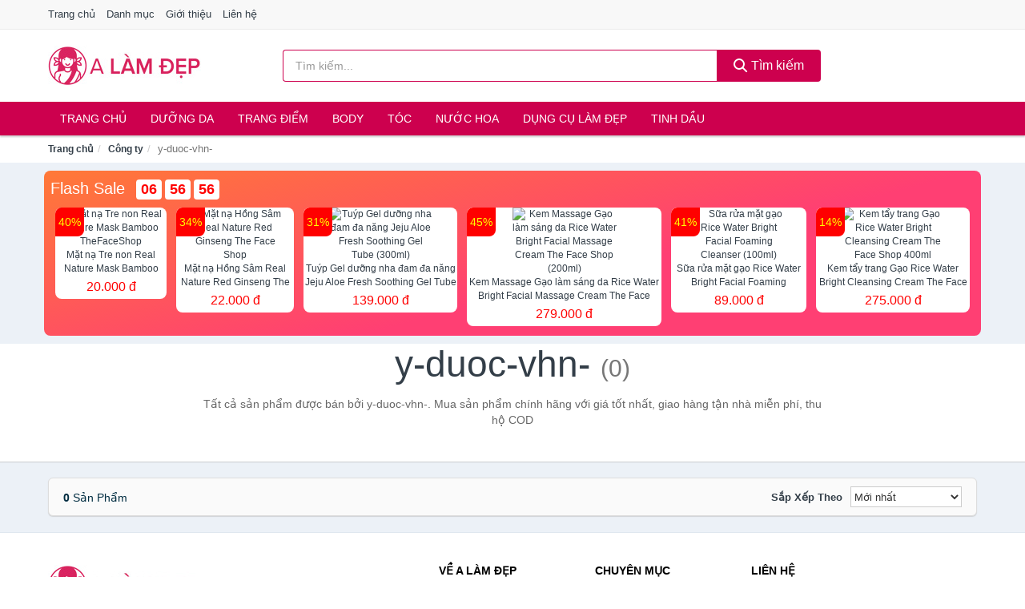

--- FILE ---
content_type: text/html; charset=UTF-8
request_url: https://alamdep.com/cong-ty/y-duoc-vhn-/
body_size: 7871
content:
<!DOCTYPE html><html lang="vi"><head prefix="og: http://ogp.me/ns# fb: http://ogp.me/ns/fb# article: http://ogp.me/ns/article#"><meta charset="utf-8"><!--[if IE]><meta http-equiv='X-UA-Compatible' content='IE=edge,chrome=1'><![endif]--><meta name="viewport" content="width=device-width,minimum-scale=1,initial-scale=1"><title>Công ty: y-duoc-vhn- (có tất cả 0 sản phẩm) | ALamDep.com</title><meta name="description" content="Tất cả sản phẩm được bán bởi y-duoc-vhn-. Mua sản phẩm chính hãng với giá tốt nhất, giao hàng tận nhà miễn phí, thu hộ COD"><meta name="keywords" content="y-duoc-vhn-"><meta name="robots" content="noodp"/><meta itemprop="name" content="Công ty: y-duoc-vhn- (có tất cả 0 sản phẩm) | ALamDep.com"><meta itemprop="description" content="Tất cả sản phẩm được bán bởi y-duoc-vhn-. Mua sản phẩm chính hãng với giá tốt nhất, giao hàng tận nhà miễn phí, thu hộ COD"><meta itemprop="image" content="https://c.mgg.vn/d/alamdep.com/img/logo.jpg"><meta name="twitter:card" content="summary"><meta name="twitter:site" content="ALamDep.com"><meta name="twitter:title" content="Công ty: y-duoc-vhn- (có tất cả 0 sản phẩm) | ALamDep.com"><meta name="twitter:description" content="Tất cả sản phẩm được bán bởi y-duoc-vhn-. Mua sản phẩm chính hãng với giá tốt nhất, giao hàng tận nhà miễn phí, thu hộ COD"><meta name="twitter:creator" content="@ALamDep"><meta name="twitter:image" content="https://c.mgg.vn/d/alamdep.com/img/logo.jpg"><meta property="og:title" content="Công ty: y-duoc-vhn- (có tất cả 0 sản phẩm) | ALamDep.com" /><meta property="og:type" content="website" /><meta property="og:url" content="https://alamdep.com/cong-ty/y-duoc-vhn-/" /><meta property="og:image" content="https://c.mgg.vn/d/alamdep.com/img/logo.jpg" /><meta property="og:description" content="Tất cả sản phẩm được bán bởi y-duoc-vhn-. Mua sản phẩm chính hãng với giá tốt nhất, giao hàng tận nhà miễn phí, thu hộ COD" /><meta property="og:locale" content="vi_VN" /><meta property="og:site_name" content="A Làm Đẹp" /><meta property="fb:app_id" content="551799438896799"/><link rel="canonical" href="https://alamdep.com/cong-ty/y-duoc-vhn-/" /><link rel="apple-touch-icon" sizes="180x180" href="https://c.mgg.vn/d/alamdep.com/img/icons/apple-touch-icon.png"><link rel="icon" type="image/png" sizes="32x32" href="https://c.mgg.vn/d/alamdep.com/img/icons/favicon-32x32.png"><link rel="icon" type="image/png" sizes="16x16" href="https://c.mgg.vn/d/alamdep.com/img/icons/favicon-16x16.png"><link rel="manifest" href="https://alamdep.com/webmanifest.json"><link rel="mask-icon" href="https://c.mgg.vn/d/alamdep.com/img/icons/safari-pinned-tab.svg" color="#d91560"><link rel="shortcut icon" href="/favicon.ico"><meta name="apple-mobile-web-app-title" content="A Làm Đẹp"><meta name="application-name" content="A Làm Đẹp"><meta name="msapplication-TileColor" content="#d91560"><meta name="msapplication-TileImage" content="https://c.mgg.vn/d/alamdep.com/img/icons/mstile-144x144.png"><meta name="msapplication-config" content="https://c.mgg.vn/d/alamdep.com/img/icons/browserconfig.xml"><meta name="theme-color" content="#ffffff"><style type="text/css">html{font-family:-apple-system,BlinkMacSystemFont,"Segoe UI",Roboto,"Helvetica Neue",Arial,"Noto Sans",sans-serif,"Apple Color Emoji","Segoe UI Emoji","Segoe UI Symbol","Noto Color Emoji";-webkit-text-size-adjust:100%;-ms-text-size-adjust:100%}body{margin:0}article,aside,details,figcaption,figure,footer,header,hgroup,main,menu,nav,section,summary{display:block}audio,canvas,progress,video{display:inline-block;vertical-align:baseline}audio:not([controls]){display:none;height:0}[hidden],template{display:none}a{background-color:transparent}a:active,a:hover{outline:0}abbr[title]{border-bottom:1px dotted}b,strong{font-weight:600}dfn{font-style:italic}h1{margin:.67em 0;font-size:2em}mark{color:#000;background:#ff0}small{font-size:80%}sub,sup{position:relative;font-size:75%;line-height:0;vertical-align:baseline}sup{top:-.5em}sub{bottom:-.25em}img{border:0}svg:not(:root){overflow:hidden}figure{margin:1em 40px}hr{height:0;-webkit-box-sizing:content-box;-moz-box-sizing:content-box;box-sizing:content-box}pre{overflow:auto}code,kbd,pre,samp{font-family:monospace,monospace;font-size:1em}button,input,optgroup,select,textarea{margin:0;font:inherit;color:inherit}button{overflow:visible}button,select{text-transform:none}button,html input[type=button],input[type=reset],input[type=submit]{-webkit-appearance:button;cursor:pointer}button[disabled],html input[disabled]{cursor:default}button::-moz-focus-inner,input::-moz-focus-inner{padding:0;border:0}input{line-height:normal}input[type=checkbox],input[type=radio]{-webkit-box-sizing:border-box;-moz-box-sizing:border-box;box-sizing:border-box;padding:0}input[type=number]::-webkit-inner-spin-button,input[type=number]::-webkit-outer-spin-button{height:auto}input[type=search]{-webkit-box-sizing:content-box;-moz-box-sizing:content-box;box-sizing:content-box;-webkit-appearance:textfield}input[type=search]::-webkit-search-cancel-button,input[type=search]::-webkit-search-decoration{-webkit-appearance:none}fieldset{padding:.35em .625em .75em;margin:0 2px;border:1px solid silver}legend{padding:0;border:0}textarea{overflow:auto}optgroup{font-weight:600}table{border-spacing:0;border-collapse:collapse}td,th{padding:0}</style><link href="https://c.mgg.vn/d/alamdep.com/css/s1.css" rel="stylesheet"><!--[if lt IE 9]><script src="https://oss.maxcdn.com/html5shiv/3.7.3/html5shiv.min.js"></script><script src="https://oss.maxcdn.com/respond/1.4.2/respond.min.js"></script><![endif]--><script src="https://cdn.onesignal.com/sdks/OneSignalSDK.js" async=""></script><script>var OneSignal = window.OneSignal || [];OneSignal.push(function() {OneSignal.init({appId: "e698e356-d4a4-405b-b73b-fbc5cc19d297"});});</script></head><body itemscope="" itemtype="http://schema.org/WebPage"><div id="header-top"><header itemscope="" itemtype="http://schema.org/WPHeader"><div id="top-header" class="hidden-xs"><div class="container"><div class="row"><div class="col-sm-12"><a href="https://alamdep.com/" title="Trang chủ">Trang chủ</a> <a href="https://alamdep.com/danh-muc/" title="Danh mục">Danh mục</a> <a href="https://alamdep.com/p/gioi-thieu.html" title="Giới thiệu">Giới thiệu</a> <a href="https://alamdep.com/p/lien-he.html" title="Liên hệ">Liên hệ</a></div></div></div></div><div id="main-header"><div class="container"><div class="row"><div class="col-xs-12 col-sm-4 col-md-3"><button type="button" class="visible-xs bnam-menu is-closed" data-toggle="offcanvas" aria-label="Menu"><span class="hamb-top"></span><span class="hamb-middle"></span><span class="hamb-bottom"></span></button><a href="https://alamdep.com/" class="logo" itemprop="headline" title="ALamDep.com"><img data-original="https://c.mgg.vn/d/alamdep.com/img/logo_header.jpg" class="lazy" alt="A Làm Đẹp" src="[data-uri]" width="auto" height="auto"><noscript><img src="https://c.mgg.vn/d/alamdep.com/img/logo_header.jpg" alt="A Làm Đẹp" srcset="https://c.mgg.vn/d/alamdep.com/img/logo_header@2x.jpg 2x"></noscript><span class="hidden" itemprop="description">A Làm Đẹp</span></a></div><div id="header-search" class="hidden-xs col-sm-8 col-md-7"><form method="GET" action="https://alamdep.com/" itemprop="potentialAction" itemscope="" itemtype="http://schema.org/SearchAction"><meta itemprop="target" content="https://alamdep.com/?s={s}"><div class="input-group form"><input type="text" name="s" class="form-control" placeholder="Tìm kiếm..." aria-label="Tìm kiếm thương hiệu" value="" id="search-top"><span class="input-group-btn"><button class="btn btn-search-top" type="submit"><span class="s-icon"><span class="s-icon-circle"></span><span class="s-icon-rectangle"></span></span> Tìm kiếm</button></span></div></form></div></div></div></div></header></div><div id="search-mobi" class="container visible-xs"><div class="row"><div class="col-xs-12"><form method="GET" action="https://alamdep.com/"><div class="input-group form"><input name="s" class="search-top form-control" placeholder="Tìm kiếm..." value="" type="text" aria-label="Tìm kiếm thương hiệu"><span class="input-group-btn"><button class="btn btn-danger btn-search-top" type="submit">Tìm kiếm</button></span></div></form></div></div></div><div id="header-nav"><div class="container"><nav id="main-nav" itemscope itemtype="http://schema.org/SiteNavigationElement" aria-label="Main navigation"><ul class="menu"><li><a href="https://alamdep.com/" title="Trang chủ">Trang chủ</a></li><li class="dropdown"><a href="https://alamdep.com/cham-soc-da-mat-1684/" title="Dưỡng da">Dưỡng da</a><ul class="dropdown-menu"><li><a href="https://alamdep.com/xit-khoang-5974/" title="Xịt khoáng">Xịt khoáng</a></li><li><a href="https://alamdep.com/nuoc-hoa-hong-toner-2449/" title="Nước hoa hồng, toner">Nước hoa hồng, toner</a></li><li><a href="https://alamdep.com/lam-sach-da-mat-11334/" title="Làm sạch da mặt">Làm sạch da mặt</a></li><li><a href="https://alamdep.com/san-pham-chong-nang-va-phuc-hoi-sau-khi-di-nang-3524/" title="Sản phẩm chống nắng và phục hồi sau khi đi nắng">Sản phẩm chống nắng và phục hồi sau khi đi nắng</a></li><li><a href="https://alamdep.com/may-hut-mun-11791/" title="Máy hút mụn">Máy hút mụn</a></li><li><a href="https://alamdep.com/san-pham-tri-mun-3528/" title="Sản phẩm trị mụn">Sản phẩm trị mụn</a></li><li><a href="https://alamdep.com/kem-duong-am-da-3523/" title="Dưỡng ẩm">Dưỡng ẩm</a></li><li><a href="https://alamdep.com/kem-duong-trang-da-3522/" title="Dưỡng trắng">Dưỡng trắng</a></li><li><a href="https://alamdep.com/chong-lao-hoa-3527/" title="Chống lão hóa">Chống lão hóa</a></li><li><a href="https://alamdep.com/mat-na-cac-loai-1703/" title="Mặt nạ">Mặt nạ</a></li><li><a href="https://alamdep.com/cham-soc-da-chuyen-sau-3525/" title="Chăm sóc da chuyên sâu">Chăm sóc da chuyên sâu</a></li><li><a href="https://alamdep.com/cham-soc-vung-da-mat-3526/" title="Chăm sóc vùng da mắt">Chăm sóc vùng da mắt</a></li><li><a href="https://alamdep.com/cham-soc-da-nhay-cam-kich-ung-11801/" title="Chăm sóc da nhạy cảm, kích ứng">Chăm sóc da nhạy cảm, kích ứng</a></li><li><a href="https://alamdep.com/bo-cham-soc-da-mat-11829/" title="Bộ chăm sóc da mặt">Bộ chăm sóc da mặt</a></li><li><a href="https://alamdep.com/kem-duong-da-serum-khac-17272/" title="Kem dưỡng da & Serum khác">Kem dưỡng da & Serum khác</a></li><li><a href="https://alamdep.com/san-pham-cham-soc-da-mat-khac-17276/" title="Sản phẩm chăm sóc da mặt khác">Sản phẩm chăm sóc da mặt khác</a></li></ul></li><li class="dropdown o-col"><a href="https://alamdep.com/trang-diem-1686/" title="Trang điểm">Trang điểm</a><ul class="dropdown-menu"><li><a href="https://alamdep.com/trang-diem-mat-1687/" title="Trang điểm mặt">Trang điểm mặt</a></li><li><a href="https://alamdep.com/trang-diem-mat-1688/" title="Trang điểm mắt">Trang điểm mắt</a></li><li><a href="https://alamdep.com/trang-diem-moi-1689/" title="Trang điểm môi">Trang điểm môi</a></li><li><a href="https://alamdep.com/tay-trang-khan-giay-uot-1690/" title="Tẩy trang, khăn ướt">Tẩy trang, khăn ướt</a></li><li><a href="https://alamdep.com/dung-cu-trang-diem-1691/" title="Dụng cụ trang điểm">Dụng cụ trang điểm</a></li><li><a href="https://alamdep.com/cham-soc-mong-1692/" title="Chăm sóc móng">Chăm sóc móng</a></li><li><a href="https://alamdep.com/bo-trang-diem-11915/" title="Bộ trang điểm">Bộ trang điểm</a></li></ul></li><li class="dropdown"><a href="https://alamdep.com/cham-soc-co-the-1694/" title="Body">Body</a><ul class="dropdown-menu"><li><a href="https://alamdep.com/sua-tam-xa-bong-muoi-tam-8314/" title="Sữa tắm, xà bông, muối tắm">Sữa tắm, xà bông, muối tắm</a></li><li><a href="https://alamdep.com/duong-the-1712/" title="Dưỡng Thể">Dưỡng Thể</a></li><li><a href="https://alamdep.com/cham-soc-nguc-8320/" title="Chăm sóc ngực">Chăm sóc ngực</a></li><li><a href="https://alamdep.com/san-pham-tay-long-3551/" title="Sản phẩm tẩy lông">Sản phẩm tẩy lông</a></li><li><a href="https://alamdep.com/san-pham-khu-mui-1719/" title="Sản phẩm khử mùi">Sản phẩm khử mùi</a></li><li><a href="https://alamdep.com/san-pham-duong-tay-chan-6002/" title="Sản phẩm dưỡng tay, chân">Sản phẩm dưỡng tay, chân</a></li><li><a href="https://alamdep.com/san-pham-chong-nang-1717/" title="Sản phẩm chống nắng">Sản phẩm chống nắng</a></li><li><a href="https://alamdep.com/tay-te-bao-chet-massage-1721/" title="Tẩy tế bào chết, massage">Tẩy tế bào chết, massage</a></li><li><a href="https://alamdep.com/massage-toan-than-11835/" title="Massage toàn thân">Massage toàn thân</a></li><li><a href="https://alamdep.com/tri-ran-nut-da-11855/" title="Trị rạn nứt da">Trị rạn nứt da</a></li><li><a href="https://alamdep.com/bo-cham-soc-toan-than-11859/" title="Bộ chăm sóc toàn thân">Bộ chăm sóc toàn thân</a></li><li><a href="https://alamdep.com/kem-tan-mo-11857/" title="Kem tan mỡ">Kem tan mỡ</a></li><li><a href="https://alamdep.com/nuoc-rua-tay-8410/" title="Nước rửa tay">Nước rửa tay</a></li><li><a href="https://alamdep.com/san-pham-cham-soc-co-the-khac-8411/" title="Sản phẩm chăm sóc cơ thể khác">Sản phẩm chăm sóc cơ thể khác</a></li></ul></li><li class="dropdown o-col"><a href="https://alamdep.com/cham-soc-toc-da-dau-1693/" title="Tóc">Tóc</a><ul class="dropdown-menu"><li><a href="https://alamdep.com/dau-goi-dau-xa-8324/" title="Dầu gội, dầu xả">Dầu gội, dầu xả</a></li><li><a href="https://alamdep.com/thuoc-nhuom-1725/" title="Thuốc nhuộm tóc">Thuốc nhuộm tóc</a></li><li><a href="https://alamdep.com/thuoc-duoi-uon-11917/" title="Thuốc duỗi, uốn">Thuốc duỗi, uốn</a></li><li><a href="https://alamdep.com/duong-toc-u-toc-7167/" title="Dưỡng tóc, ủ tóc">Dưỡng tóc, ủ tóc</a></li><li><a href="https://alamdep.com/tao-kieu-toc-1722/" title="Tạo kiểu tóc">Tạo kiểu tóc</a></li><li><a href="https://alamdep.com/bo-cham-soc-toc-7163/" title="Bộ chăm sóc tóc">Bộ chăm sóc tóc</a></li><li><a href="https://alamdep.com/luoc-bang-do-7166/" title="Lược, băng đô">Lược, băng đô</a></li><li><a href="https://alamdep.com/lo-quan-toc-11933/" title="Lô quấn tóc">Lô quấn tóc</a></li></ul></li><li class="dropdown o-col"><a href="https://alamdep.com/nuoc-hoa-1697/" title="Nước hoa">Nước hoa</a><ul class="dropdown-menu"><li><a href="https://alamdep.com/nuoc-hoa-nu-1738/" title="Nước hoa nữ">Nước hoa nữ</a></li><li><a href="https://alamdep.com/nuoc-hoa-nam-1739/" title="Nước hoa nam">Nước hoa nam</a></li></ul></li><li class="dropdown o-col"><a href="https://alamdep.com/thiet-bi-lam-dep-2408/" title="Dụng cụ làm đẹp">Dụng cụ làm đẹp</a><ul class="dropdown-menu"><li><a href="https://alamdep.com/massage-thu-gian-va-lam-dep-8266/" title="Massage thư giãn và làm đẹp">Massage thư giãn và làm đẹp</a></li><li><a href="https://alamdep.com/dung-cu-tay-long-8267/" title="Dụng cụ tẩy lông">Dụng cụ tẩy lông</a></li><li><a href="https://alamdep.com/dung-cu-tao-kieu-toc-8268/" title="Dụng cụ tạo kiểu tóc">Dụng cụ tạo kiểu tóc</a></li><li><a href="https://alamdep.com/dung-cu-lam-dep-8269/" title="Dụng cụ làm đẹp">Dụng cụ làm đẹp</a></li><li><a href="https://alamdep.com/may-xong-da-mat-12039/" title="Máy xông da mặt">Máy xông da mặt</a></li><li><a href="https://alamdep.com/san-pham-dinh-hinh-12041/" title="Sản phẩm định hình">Sản phẩm định hình</a></li></ul></li><li class="dropdown o-col"><a href="https://alamdep.com/san-pham-thien-nhien-handmade-5975/" title="Tinh dầu">Tinh dầu</a><ul class="dropdown-menu"><li><a href="https://alamdep.com/tinh-dau-cac-loai-8704/" title="Tinh dầu các loại">Tinh dầu các loại</a></li><li><a href="https://alamdep.com/nen-thom-8326/" title="Nến thơm">Nến thơm</a></li><li><a href="https://alamdep.com/san-pham-thien-nhien-lam-dep-11970/" title="Sản phẩm thiên nhiên làm đẹp">Sản phẩm thiên nhiên làm đẹp</a></li><li><a href="https://alamdep.com/den-xong-huong-8327/" title="Đèn xông hương">Đèn xông hương</a></li></ul></li></ul></nav></div></div><div class="overlay"></div><script type="application/ld+json">{"@context":"http://schema.org","@type":"BreadcrumbList","itemListElement":[{"@type":"ListItem","position":1,"item":{"@id":"https://alamdep.com/","name":"A Làm Đẹp"}},{"@type":"ListItem","position":2,"item":{"@id":"https://alamdep.com/cong-ty/","name":"Công ty"}},{"@type":"ListItem","position":3,"item":{"@id":"https://alamdep.com/cong-ty/y-duoc-vhn-/","name":"y-duoc-vhn-"}}]}</script><div id="breadcrumb"><div class="container"><ol class="breadcrumb"><li><a href="https://alamdep.com/" title="Trang chủ A Làm Đẹp">Trang chủ</a></li><li><a href="https://alamdep.com/cong-ty/" title="Công ty">Công ty</a></li><li class="active hidden-xs">y-duoc-vhn-</li></ol></div></div><main><style type="text/css">#flash_sale{background:#ff5e55;background:linear-gradient(165deg,#ff7937 0%,#ff3f73 60%);padding:8px;border-radius:8px;position:relative}#flash_sale .fsw{margin-bottom:10px}#flash_sale .fsw a{color:#fff;display:inline-block;width:auto;margin-right:10px;margin-bottom:0;font-size:2rem}#flash_sale .fsps{display:block;overflow-x:auto;padding-bottom:4px}#flash_sale .fsps li{display:table-cell;vertical-align:top;position:relative}#flash_sale .fsps a{display:block;font-size:12px;text-align:center;background:#fff;margin:0 6px;border-radius:8px}.fsps small{position:absolute;width:36px;background:red;left:6px;border-top-left-radius:8px;border-bottom-right-radius:8px;height:36px;color:#ff0;text-align:center;line-height:36px;font-size:14px}#flash_sale .fsps img{max-width:130px;border-radius:8px}#flash_sale .fsps span{display:block;font-size:12px;max-height:34px;overflow:hidden}#flash_sale .fsps span:last-child{color:red;font-size:16px;margin-top:3px;padding-bottom:4px}#count_down{display:inline-block}#count_down span{display:inline-block;background:#fff;padding:0 6px;font-size:18px;color:red;margin-left:4px;border-radius:4px;font-weight:700}</style><div style="background: #ecf1f7;padding-top: 1rem;padding-bottom: 1rem;"><div id="flash_sale" class="container"></div></div><div id="main_head" class="box-shadow"><div class="container"><div class="row text-center"><h1 class="page-title">y-duoc-vhn- <small>(0)</small></h1><div class="page-desc col-xs-12 col-xs-offset-0 col-sm-10 col-sm-offset-1 col-md-8 col-md-offset-2">Tất cả sản phẩm được bán bởi y-duoc-vhn-. Mua sản phẩm chính hãng với giá tốt nhất, giao hàng tận nhà miễn phí, thu hộ COD</div></div></div></div><div id="main" class="container"><div class="row"><div id="bn_r" class="col-xs-12"><section class="product-box"><div id="product_filter" class="box-shadow"><div id="box_count_product"><strong>0</strong> sản phẩm</div><div class="box_filter pull-right"><form class="form-inline" method="GET"><label>Sắp xếp theo </label><select class="form-control" name="sap-xep" aria-label="Sắp xếp"><option value="moi-nhat">Mới nhất</option><option value="gia-tang">Giá từ thấp đến cao</option><option value="gia-giam">Giá từ cao đến thấp</option></select></form></div></div><div class="product-list row"></div></section></div></div></div></main><footer id="footer"><div id="footer_main"><div class="container"><div class="row"><div class="col-xs-12 col-sm-8 col-md-5"><a class="footer-logo" href="https://alamdep.com/" title="A Làm Đẹp"><img data-original="https://c.mgg.vn/d/alamdep.com/img/logo_header.jpg" class="lazy" src="https://c.mgg.vn/d/alamdep.com/img/no-pro.jpg" alt="A Làm Đẹp"><noscript><img src="https://c.mgg.vn/d/alamdep.com/img/logo_header.jpg" alt="A Làm Đẹp"></noscript></a><p>ALamDep.com chuyên cung cấp thông tin giá cả sản phẩm làm đẹp và sức khỏe đến từ Nhật Bản, Hàn Quốc, Việt Nam, Mỹ, Pháp, Úc, Đức, Thái Lan... Hàng hóa phong phú đa dạng gồm dưỡng da, trang điểm, chăm sóc body, tóc, kem chống nắng, trị mụn, sữa rửa mặt, thực phẩm chức năng, dụng cụ làm đẹp, dụng cụ cá nhân, nước hoa, tinh dầu spa. Giúp làn da hồng hào, trắng da, ngừa lão hóa, căng tràn sức sống... Bằng khả năng sẵn có cùng sự nỗ lực không ngừng, chúng tôi đã tổng hợp hơn 200.000 sản phẩm, giúp bạn so sánh giá, tìm giá rẻ nhất trước khi mua. <strong>Chúng tôi không bán hàng.</strong></p></div><div class="col-xs-12 col-sm-5 col-md-2"><h4>Về A Làm Đẹp</h4><ul><li><a href="https://alamdep.com/p/gioi-thieu.html" title="Giới thiệu">Giới thiệu</a></li><li><a href="https://alamdep.com/p/chinh-sach-bao-mat.html" title="Chính sách bảo mật">Chính sách bảo mật</a></li><li><a href="https://alamdep.com/p/dieu-khoan-su-dung.html" title="Điều khoản sử dụng">Điều khoản sử dụng</a></li><li><a href="https://alamdep.com/p/mien-tru-trach-nhiem.html" title="Miễn trừ trách nhiệm">Miễn trừ trách nhiệm</a></li><li><a href="https://alamdep.com/danh-muc/" title="Danh mục">Danh mục</a></li><li><a href="https://alamdep.com/thuong-hieu/" title="Danh sách thương hiệu">Danh sách thương hiệu</a></li><li><a href="https://alamdep.com/cong-ty/" title="Danh sách công ty">Danh sách công ty</a></li><li><a href="https://alamdep.com/tag/" title="Danh sách từ khóa">Danh sách từ khóa</a></li><li><a href="https://mgg.vn/ma-giam-gia/tiki-vn/" title="Mã giảm giá Tiki" target="_blank" rel="dofollow noopener">Mã giảm giá Tiki</a></li><li><a href="https://mgg.vn/ma-giam-gia/lazada/" title="Mã giảm giá Lazada" target="_blank" rel="dofollow noopener">Mã giảm giá Lazada</a></li><li><a href="https://mgg.vn/ma-giam-gia/shopee/" title="Mã giảm giá Shopee" target="_blank" rel="dofollow noopener">Mã giảm giá Shopee</a></li><li><a href="https://alamdep.com/p/lien-he.html" title="Liên hệ">Liên hệ</a></li></ul></div><div class="col-xs-12 col-sm-5 col-md-2"><h4>Chuyên mục</h4><ul><li><a href="https://alamdep.com/trang-diem-1686/" title="Trang điểm">Trang điểm</a></li><li><a href="https://alamdep.com/cham-soc-da-mat-1684/" title="Chăm sóc da mặt">Chăm sóc da mặt</a></li><li><a href="https://alamdep.com/cham-soc-co-the-1694/" title="Chăm sóc cơ thể">Chăm sóc cơ thể</a></li><li><a href="https://alamdep.com/duoc-my-pham-5976/" title="Dược mỹ phẩm">Dược mỹ phẩm</a></li><li><a href="https://alamdep.com/san-pham-thien-nhien-handmade-5975/" title="Sản phẩm thiên nhiên">Sản phẩm thiên nhiên</a></li><li><a href="https://alamdep.com/cham-soc-toc-da-dau-1693/" title="Chăm sóc tóc và da đầu">Chăm sóc tóc và da đầu</a></li><li><a href="https://alamdep.com/cham-soc-ca-nhan-1696/" title="Chăm sóc cá nhân">Chăm sóc cá nhân</a></li><li><a href="https://alamdep.com/thuc-pham-chuc-nang-2424/" title="Thực phẩm chức năng">Thực phẩm chức năng</a></li><li><a href="https://alamdep.com/thiet-bi-cham-soc-suc-khoe-2409/" title="Thiết bị chăm sóc sức khỏe">Thiết bị chăm sóc sức khỏe</a></li><li><a href="https://alamdep.com/thiet-bi-lam-dep-2408/" title="Thiết bị làm đẹp">Thiết bị làm đẹp</a></li><li><a href="https://alamdep.com/bo-san-pham-lam-dep-8263/" title="Bộ sản phẩm làm đẹp">Bộ sản phẩm làm đẹp</a></li><li><a href="https://alamdep.com/nuoc-hoa-1697/" title="Nước hoa">Nước hoa</a></li><li><a href="https://alamdep.com/tinh-dau-spa-11450/" title="Tinh dầu spa">Tinh dầu spa</a></li></ul></div><div class="col-xs-12 col-sm-6 col-md-3"><h4>Liên hệ</h4><ul><li>Địa chỉ: <strong>A Làm Đẹp</strong> Điện Biên Phủ, Phường 6, Quận 3, Tp.HCM</li><li>Email: lienhe@alamdep.com</li></ul></div></div></div></div><div class="container"><div class="row"><p>Liên kết hữu ích: <a href="https://tygia.com.vn/" title="Tỷ giá" target="_blank" rel="dofollow noopener">Tỷ giá</a>, <a href="https://thefaceshop360.net/" title="The Face Shop 360" target="_blank" rel="dofollow noopener">The Face Shop 360</a>, <a href="https://giavang.org/" title="Giá Vàng" target="_blank" rel="dofollow noopener">Giá Vàng</a>, <a href="https://webgia.com/" title="Web Giá" target="_blank" rel="dofollow noopener">Web Giá</a>, <a href="https://giacoin.com/" title="GiaCoin.com" target="_blank" rel="dofollow noopener">Giá Coin</a></p></div></div><div class="container-fluid" id="footer_bottom"><div class="row"><div class="col-xs-12">© 2026 – <a href="https://alamdep.com/" title="ALamDep.com">ALamDep.com</a> - <a href="https://alamdep.com/" title="ALamDep.com">A Làm Đẹp</a>.</div></div></div></footer><script src="https://c.mgg.vn/d/a/j.js"></script><script type="text/javascript">$(document).ready(function(){$('.bnam-menu, .overlay').click(function(){if ($('#header-nav').hasClass('bmenu')) {$('#header-nav').removeClass('bmenu');$('.overlay').hide();$('.bnam-menu').removeClass('is-open').addClass('is-closed');} else {$('#header-nav').addClass('bmenu');$('.overlay').show();$('.bnam-menu').removeClass('is-closed').addClass('is-open');}});0<$("img.lazy").length&&$("img.lazy").lazyload({effect:"fadeIn",effectspeed:300});
function tfscTime(){if(document.getElementById("count_down")){var date = new Date(); var h = date.getHours(); var m = date.getMinutes();var s = date.getSeconds();h = 23-h;m = 59-m;s = 59-s;if(h < 0){h="xx";m="xx";s="xx";}else if(h < 10){h = (h < 10) ? "0" + h : h;}m = (m < 10) ? "0" + m : m;s = (s < 10) ? "0" + s : s;document.getElementById("count_down").getElementsByTagName("span")[0].innerText = h;document.getElementById("count_down").getElementsByTagName("span")[1].innerText = m;document.getElementById("count_down").getElementsByTagName("span")[2].innerText = s;setTimeout(tfscTime, 1000);}}
if ($("#flash_sale").length>0) {
    $.ajax({
        url: 'https://c.mgg.vn/d/thefaceshop360.net/api/flashsale.json?t='+Math.ceil(new Date().getTime()/60000),
        type: 'GET',
        dataType : 'json',
        success: function(data){
            if (data.fs) {
                var fs = '<div class="fsw"><a href="https://thefaceshop360.net/flash-sale/" title="Flash Sale">Flash Sale</a><div id="count_down"><span></span><span></span><span></span></div></div><ul class="fsps">';
                $.each(data.fs, function(k,v){
                    fs +='<li><small>'+v.p+'%</small><a href="https://thefaceshop360.net/flash-sale/?utm_source=afs" title="'+v.t+'" target="_blank"><img src="'+v.h+'" alt="'+v.t+'"><span>'+v.t+'</span><span>'+v.g+' đ</span></a></li>';
                });
                fs +='</ul></div>';
                $("#flash_sale").html(fs);
                tfscTime();
            }
        }
    });
}
});</script>
<script type="text/javascript">$(".pagination li[data-page='1']").addClass("active");$(".box_filter select").change(function(){$(".box_filter form").submit();});</script><script defer src="https://static.cloudflareinsights.com/beacon.min.js/vcd15cbe7772f49c399c6a5babf22c1241717689176015" integrity="sha512-ZpsOmlRQV6y907TI0dKBHq9Md29nnaEIPlkf84rnaERnq6zvWvPUqr2ft8M1aS28oN72PdrCzSjY4U6VaAw1EQ==" data-cf-beacon='{"version":"2024.11.0","token":"ec248bbcbc914fee96664c2b3a0a67f6","r":1,"server_timing":{"name":{"cfCacheStatus":true,"cfEdge":true,"cfExtPri":true,"cfL4":true,"cfOrigin":true,"cfSpeedBrain":true},"location_startswith":null}}' crossorigin="anonymous"></script>
</body></html>